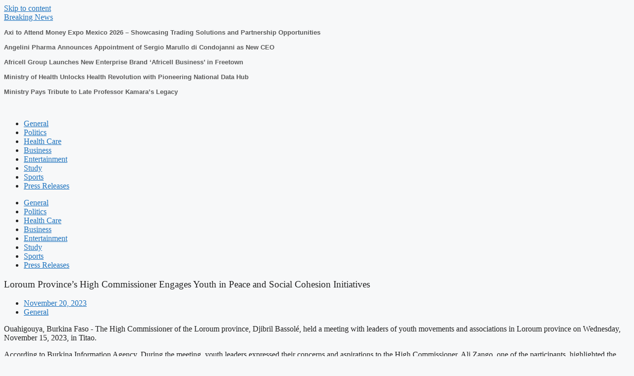

--- FILE ---
content_type: text/html; charset=UTF-8
request_url: https://africanewswire.za.com/loroum-provinces-high-commissioner-engages-youth-in-peace-and-social-cohesion-initiatives/
body_size: 15324
content:
<!DOCTYPE html>
<html lang="en-US">
<head>
	<meta charset="UTF-8">
	<meta name='robots' content='index, follow, max-image-preview:large, max-snippet:-1, max-video-preview:-1' />
	<style>img:is([sizes="auto" i], [sizes^="auto," i]) { contain-intrinsic-size: 3000px 1500px }</style>
	<meta name="viewport" content="width=device-width, initial-scale=1">
	<!-- This site is optimized with the Yoast SEO plugin v26.8 - https://yoast.com/product/yoast-seo-wordpress/ -->
	<title>Loroum Province&#039;s High Commissioner Engages Youth in Peace and Social Cohesion Initiatives - Africa Newswire</title>
	<meta name="description" content="News on South Africa. Read the latest international news headlines on politics, business, worldnational news, science and technology and more." />
	<link rel="canonical" href="https://africanewswire.za.com/loroum-provinces-high-commissioner-engages-youth-in-peace-and-social-cohesion-initiatives/" />
	<meta property="og:locale" content="en_US" />
	<meta property="og:type" content="article" />
	<meta property="og:title" content="Loroum Province&#039;s High Commissioner Engages Youth in Peace and Social Cohesion Initiatives - Africa Newswire" />
	<meta property="og:description" content="News on South Africa. Read the latest international news headlines on politics, business, worldnational news, science and technology and more." />
	<meta property="og:url" content="https://africanewswire.za.com/loroum-provinces-high-commissioner-engages-youth-in-peace-and-social-cohesion-initiatives/" />
	<meta property="og:site_name" content="Africa Newswire" />
	<meta property="article:publisher" content="https://www.facebook.com/africanewswireza/" />
	<meta property="article:published_time" content="2023-11-20T00:00:00+00:00" />
	<meta property="og:image" content="https://africanewswire.za.com/wp-content/uploads/2020/06/cropped-anw-logo2.png" />
	<meta property="og:image:width" content="302" />
	<meta property="og:image:height" content="82" />
	<meta property="og:image:type" content="image/png" />
	<meta name="author" content="WebDesk" />
	<meta name="twitter:card" content="summary_large_image" />
	<meta name="twitter:creator" content="@Africa_NewsWire" />
	<meta name="twitter:site" content="@Africa_NewsWire" />
	<meta name="twitter:label1" content="Written by" />
	<meta name="twitter:data1" content="WebDesk" />
	<meta name="twitter:label2" content="Est. reading time" />
	<meta name="twitter:data2" content="1 minute" />
	<script type="application/ld+json" class="yoast-schema-graph">{"@context":"https://schema.org","@graph":[{"@type":"NewsArticle","@id":"https://africanewswire.za.com/loroum-provinces-high-commissioner-engages-youth-in-peace-and-social-cohesion-initiatives/#article","isPartOf":{"@id":"https://africanewswire.za.com/loroum-provinces-high-commissioner-engages-youth-in-peace-and-social-cohesion-initiatives/"},"author":{"name":"WebDesk","@id":"https://africanewswire.za.com/#/schema/person/f7f1781ae0f5b1d2f59944d4d2a9b539"},"headline":"Loroum Province&#8217;s High Commissioner Engages Youth in Peace and Social Cohesion Initiatives","datePublished":"2023-11-20T00:00:00+00:00","mainEntityOfPage":{"@id":"https://africanewswire.za.com/loroum-provinces-high-commissioner-engages-youth-in-peace-and-social-cohesion-initiatives/"},"wordCount":226,"publisher":{"@id":"https://africanewswire.za.com/#organization"},"articleSection":["General"],"inLanguage":"en-US"},{"@type":["WebPage","SearchResultsPage"],"@id":"https://africanewswire.za.com/loroum-provinces-high-commissioner-engages-youth-in-peace-and-social-cohesion-initiatives/","url":"https://africanewswire.za.com/loroum-provinces-high-commissioner-engages-youth-in-peace-and-social-cohesion-initiatives/","name":"Loroum Province's High Commissioner Engages Youth in Peace and Social Cohesion Initiatives - Africa Newswire","isPartOf":{"@id":"https://africanewswire.za.com/#website"},"datePublished":"2023-11-20T00:00:00+00:00","description":"News on South Africa. Read the latest international news headlines on politics, business, worldnational news, science and technology and more.","breadcrumb":{"@id":"https://africanewswire.za.com/loroum-provinces-high-commissioner-engages-youth-in-peace-and-social-cohesion-initiatives/#breadcrumb"},"inLanguage":"en-US","potentialAction":[{"@type":"ReadAction","target":["https://africanewswire.za.com/loroum-provinces-high-commissioner-engages-youth-in-peace-and-social-cohesion-initiatives/"]}]},{"@type":"BreadcrumbList","@id":"https://africanewswire.za.com/loroum-provinces-high-commissioner-engages-youth-in-peace-and-social-cohesion-initiatives/#breadcrumb","itemListElement":[{"@type":"ListItem","position":1,"name":"Home","item":"https://africanewswire.za.com/"},{"@type":"ListItem","position":2,"name":"Loroum Province&#8217;s High Commissioner Engages Youth in Peace and Social Cohesion Initiatives"}]},{"@type":"WebSite","@id":"https://africanewswire.za.com/#website","url":"https://africanewswire.za.com/","name":"Africa Newswire","description":"The Latest News  Effect.","publisher":{"@id":"https://africanewswire.za.com/#organization"},"potentialAction":[{"@type":"SearchAction","target":{"@type":"EntryPoint","urlTemplate":"https://africanewswire.za.com/?s={search_term_string}"},"query-input":{"@type":"PropertyValueSpecification","valueRequired":true,"valueName":"search_term_string"}}],"inLanguage":"en-US"},{"@type":"Organization","@id":"https://africanewswire.za.com/#organization","name":"Africa News Wire","url":"https://africanewswire.za.com/","logo":{"@type":"ImageObject","inLanguage":"en-US","@id":"https://africanewswire.za.com/#/schema/logo/image/","url":"https://africanewswire.za.com/wp-content/uploads/2020/06/cropped-cropped-anw-logo2.png","contentUrl":"https://africanewswire.za.com/wp-content/uploads/2020/06/cropped-cropped-anw-logo2.png","width":920,"height":250,"caption":"Africa News Wire"},"image":{"@id":"https://africanewswire.za.com/#/schema/logo/image/"},"sameAs":["https://www.facebook.com/africanewswireza/","https://x.com/Africa_NewsWire"]},{"@type":"Person","@id":"https://africanewswire.za.com/#/schema/person/f7f1781ae0f5b1d2f59944d4d2a9b539","name":"WebDesk","image":{"@type":"ImageObject","inLanguage":"en-US","@id":"https://africanewswire.za.com/#/schema/person/image/","url":"https://secure.gravatar.com/avatar/d663762ed4113e2979a6c09bb61c9d834ca123f534468b2e15528cc1086d1b1d?s=96&r=g","contentUrl":"https://secure.gravatar.com/avatar/d663762ed4113e2979a6c09bb61c9d834ca123f534468b2e15528cc1086d1b1d?s=96&r=g","caption":"WebDesk"},"url":"https://africanewswire.za.com/author/webdesk/"}]}</script>
	<!-- / Yoast SEO plugin. -->


<link rel="alternate" type="application/rss+xml" title="Africa Newswire &raquo; Feed" href="https://africanewswire.za.com/feed/" />
<link rel="alternate" type="application/rss+xml" title="Africa Newswire &raquo; Comments Feed" href="https://africanewswire.za.com/comments/feed/" />
<script>
window._wpemojiSettings = {"baseUrl":"https:\/\/s.w.org\/images\/core\/emoji\/16.0.1\/72x72\/","ext":".png","svgUrl":"https:\/\/s.w.org\/images\/core\/emoji\/16.0.1\/svg\/","svgExt":".svg","source":{"concatemoji":"https:\/\/africanewswire.za.com\/wp-includes\/js\/wp-emoji-release.min.js?ver=6.8.3"}};
/*! This file is auto-generated */
!function(s,n){var o,i,e;function c(e){try{var t={supportTests:e,timestamp:(new Date).valueOf()};sessionStorage.setItem(o,JSON.stringify(t))}catch(e){}}function p(e,t,n){e.clearRect(0,0,e.canvas.width,e.canvas.height),e.fillText(t,0,0);var t=new Uint32Array(e.getImageData(0,0,e.canvas.width,e.canvas.height).data),a=(e.clearRect(0,0,e.canvas.width,e.canvas.height),e.fillText(n,0,0),new Uint32Array(e.getImageData(0,0,e.canvas.width,e.canvas.height).data));return t.every(function(e,t){return e===a[t]})}function u(e,t){e.clearRect(0,0,e.canvas.width,e.canvas.height),e.fillText(t,0,0);for(var n=e.getImageData(16,16,1,1),a=0;a<n.data.length;a++)if(0!==n.data[a])return!1;return!0}function f(e,t,n,a){switch(t){case"flag":return n(e,"\ud83c\udff3\ufe0f\u200d\u26a7\ufe0f","\ud83c\udff3\ufe0f\u200b\u26a7\ufe0f")?!1:!n(e,"\ud83c\udde8\ud83c\uddf6","\ud83c\udde8\u200b\ud83c\uddf6")&&!n(e,"\ud83c\udff4\udb40\udc67\udb40\udc62\udb40\udc65\udb40\udc6e\udb40\udc67\udb40\udc7f","\ud83c\udff4\u200b\udb40\udc67\u200b\udb40\udc62\u200b\udb40\udc65\u200b\udb40\udc6e\u200b\udb40\udc67\u200b\udb40\udc7f");case"emoji":return!a(e,"\ud83e\udedf")}return!1}function g(e,t,n,a){var r="undefined"!=typeof WorkerGlobalScope&&self instanceof WorkerGlobalScope?new OffscreenCanvas(300,150):s.createElement("canvas"),o=r.getContext("2d",{willReadFrequently:!0}),i=(o.textBaseline="top",o.font="600 32px Arial",{});return e.forEach(function(e){i[e]=t(o,e,n,a)}),i}function t(e){var t=s.createElement("script");t.src=e,t.defer=!0,s.head.appendChild(t)}"undefined"!=typeof Promise&&(o="wpEmojiSettingsSupports",i=["flag","emoji"],n.supports={everything:!0,everythingExceptFlag:!0},e=new Promise(function(e){s.addEventListener("DOMContentLoaded",e,{once:!0})}),new Promise(function(t){var n=function(){try{var e=JSON.parse(sessionStorage.getItem(o));if("object"==typeof e&&"number"==typeof e.timestamp&&(new Date).valueOf()<e.timestamp+604800&&"object"==typeof e.supportTests)return e.supportTests}catch(e){}return null}();if(!n){if("undefined"!=typeof Worker&&"undefined"!=typeof OffscreenCanvas&&"undefined"!=typeof URL&&URL.createObjectURL&&"undefined"!=typeof Blob)try{var e="postMessage("+g.toString()+"("+[JSON.stringify(i),f.toString(),p.toString(),u.toString()].join(",")+"));",a=new Blob([e],{type:"text/javascript"}),r=new Worker(URL.createObjectURL(a),{name:"wpTestEmojiSupports"});return void(r.onmessage=function(e){c(n=e.data),r.terminate(),t(n)})}catch(e){}c(n=g(i,f,p,u))}t(n)}).then(function(e){for(var t in e)n.supports[t]=e[t],n.supports.everything=n.supports.everything&&n.supports[t],"flag"!==t&&(n.supports.everythingExceptFlag=n.supports.everythingExceptFlag&&n.supports[t]);n.supports.everythingExceptFlag=n.supports.everythingExceptFlag&&!n.supports.flag,n.DOMReady=!1,n.readyCallback=function(){n.DOMReady=!0}}).then(function(){return e}).then(function(){var e;n.supports.everything||(n.readyCallback(),(e=n.source||{}).concatemoji?t(e.concatemoji):e.wpemoji&&e.twemoji&&(t(e.twemoji),t(e.wpemoji)))}))}((window,document),window._wpemojiSettings);
</script>

<style id='wp-emoji-styles-inline-css'>

	img.wp-smiley, img.emoji {
		display: inline !important;
		border: none !important;
		box-shadow: none !important;
		height: 1em !important;
		width: 1em !important;
		margin: 0 0.07em !important;
		vertical-align: -0.1em !important;
		background: none !important;
		padding: 0 !important;
	}
</style>
<link rel='stylesheet' id='wp-block-library-css' href='https://africanewswire.za.com/wp-includes/css/dist/block-library/style.min.css?ver=6.8.3' media='all' />
<style id='classic-theme-styles-inline-css'>
/*! This file is auto-generated */
.wp-block-button__link{color:#fff;background-color:#32373c;border-radius:9999px;box-shadow:none;text-decoration:none;padding:calc(.667em + 2px) calc(1.333em + 2px);font-size:1.125em}.wp-block-file__button{background:#32373c;color:#fff;text-decoration:none}
</style>
<style id='global-styles-inline-css'>
:root{--wp--preset--aspect-ratio--square: 1;--wp--preset--aspect-ratio--4-3: 4/3;--wp--preset--aspect-ratio--3-4: 3/4;--wp--preset--aspect-ratio--3-2: 3/2;--wp--preset--aspect-ratio--2-3: 2/3;--wp--preset--aspect-ratio--16-9: 16/9;--wp--preset--aspect-ratio--9-16: 9/16;--wp--preset--color--black: #000000;--wp--preset--color--cyan-bluish-gray: #abb8c3;--wp--preset--color--white: #ffffff;--wp--preset--color--pale-pink: #f78da7;--wp--preset--color--vivid-red: #cf2e2e;--wp--preset--color--luminous-vivid-orange: #ff6900;--wp--preset--color--luminous-vivid-amber: #fcb900;--wp--preset--color--light-green-cyan: #7bdcb5;--wp--preset--color--vivid-green-cyan: #00d084;--wp--preset--color--pale-cyan-blue: #8ed1fc;--wp--preset--color--vivid-cyan-blue: #0693e3;--wp--preset--color--vivid-purple: #9b51e0;--wp--preset--color--contrast: var(--contrast);--wp--preset--color--contrast-2: var(--contrast-2);--wp--preset--color--contrast-3: var(--contrast-3);--wp--preset--color--base: var(--base);--wp--preset--color--base-2: var(--base-2);--wp--preset--color--base-3: var(--base-3);--wp--preset--color--accent: var(--accent);--wp--preset--gradient--vivid-cyan-blue-to-vivid-purple: linear-gradient(135deg,rgba(6,147,227,1) 0%,rgb(155,81,224) 100%);--wp--preset--gradient--light-green-cyan-to-vivid-green-cyan: linear-gradient(135deg,rgb(122,220,180) 0%,rgb(0,208,130) 100%);--wp--preset--gradient--luminous-vivid-amber-to-luminous-vivid-orange: linear-gradient(135deg,rgba(252,185,0,1) 0%,rgba(255,105,0,1) 100%);--wp--preset--gradient--luminous-vivid-orange-to-vivid-red: linear-gradient(135deg,rgba(255,105,0,1) 0%,rgb(207,46,46) 100%);--wp--preset--gradient--very-light-gray-to-cyan-bluish-gray: linear-gradient(135deg,rgb(238,238,238) 0%,rgb(169,184,195) 100%);--wp--preset--gradient--cool-to-warm-spectrum: linear-gradient(135deg,rgb(74,234,220) 0%,rgb(151,120,209) 20%,rgb(207,42,186) 40%,rgb(238,44,130) 60%,rgb(251,105,98) 80%,rgb(254,248,76) 100%);--wp--preset--gradient--blush-light-purple: linear-gradient(135deg,rgb(255,206,236) 0%,rgb(152,150,240) 100%);--wp--preset--gradient--blush-bordeaux: linear-gradient(135deg,rgb(254,205,165) 0%,rgb(254,45,45) 50%,rgb(107,0,62) 100%);--wp--preset--gradient--luminous-dusk: linear-gradient(135deg,rgb(255,203,112) 0%,rgb(199,81,192) 50%,rgb(65,88,208) 100%);--wp--preset--gradient--pale-ocean: linear-gradient(135deg,rgb(255,245,203) 0%,rgb(182,227,212) 50%,rgb(51,167,181) 100%);--wp--preset--gradient--electric-grass: linear-gradient(135deg,rgb(202,248,128) 0%,rgb(113,206,126) 100%);--wp--preset--gradient--midnight: linear-gradient(135deg,rgb(2,3,129) 0%,rgb(40,116,252) 100%);--wp--preset--font-size--small: 13px;--wp--preset--font-size--medium: 20px;--wp--preset--font-size--large: 36px;--wp--preset--font-size--x-large: 42px;--wp--preset--spacing--20: 0.44rem;--wp--preset--spacing--30: 0.67rem;--wp--preset--spacing--40: 1rem;--wp--preset--spacing--50: 1.5rem;--wp--preset--spacing--60: 2.25rem;--wp--preset--spacing--70: 3.38rem;--wp--preset--spacing--80: 5.06rem;--wp--preset--shadow--natural: 6px 6px 9px rgba(0, 0, 0, 0.2);--wp--preset--shadow--deep: 12px 12px 50px rgba(0, 0, 0, 0.4);--wp--preset--shadow--sharp: 6px 6px 0px rgba(0, 0, 0, 0.2);--wp--preset--shadow--outlined: 6px 6px 0px -3px rgba(255, 255, 255, 1), 6px 6px rgba(0, 0, 0, 1);--wp--preset--shadow--crisp: 6px 6px 0px rgba(0, 0, 0, 1);}:where(.is-layout-flex){gap: 0.5em;}:where(.is-layout-grid){gap: 0.5em;}body .is-layout-flex{display: flex;}.is-layout-flex{flex-wrap: wrap;align-items: center;}.is-layout-flex > :is(*, div){margin: 0;}body .is-layout-grid{display: grid;}.is-layout-grid > :is(*, div){margin: 0;}:where(.wp-block-columns.is-layout-flex){gap: 2em;}:where(.wp-block-columns.is-layout-grid){gap: 2em;}:where(.wp-block-post-template.is-layout-flex){gap: 1.25em;}:where(.wp-block-post-template.is-layout-grid){gap: 1.25em;}.has-black-color{color: var(--wp--preset--color--black) !important;}.has-cyan-bluish-gray-color{color: var(--wp--preset--color--cyan-bluish-gray) !important;}.has-white-color{color: var(--wp--preset--color--white) !important;}.has-pale-pink-color{color: var(--wp--preset--color--pale-pink) !important;}.has-vivid-red-color{color: var(--wp--preset--color--vivid-red) !important;}.has-luminous-vivid-orange-color{color: var(--wp--preset--color--luminous-vivid-orange) !important;}.has-luminous-vivid-amber-color{color: var(--wp--preset--color--luminous-vivid-amber) !important;}.has-light-green-cyan-color{color: var(--wp--preset--color--light-green-cyan) !important;}.has-vivid-green-cyan-color{color: var(--wp--preset--color--vivid-green-cyan) !important;}.has-pale-cyan-blue-color{color: var(--wp--preset--color--pale-cyan-blue) !important;}.has-vivid-cyan-blue-color{color: var(--wp--preset--color--vivid-cyan-blue) !important;}.has-vivid-purple-color{color: var(--wp--preset--color--vivid-purple) !important;}.has-black-background-color{background-color: var(--wp--preset--color--black) !important;}.has-cyan-bluish-gray-background-color{background-color: var(--wp--preset--color--cyan-bluish-gray) !important;}.has-white-background-color{background-color: var(--wp--preset--color--white) !important;}.has-pale-pink-background-color{background-color: var(--wp--preset--color--pale-pink) !important;}.has-vivid-red-background-color{background-color: var(--wp--preset--color--vivid-red) !important;}.has-luminous-vivid-orange-background-color{background-color: var(--wp--preset--color--luminous-vivid-orange) !important;}.has-luminous-vivid-amber-background-color{background-color: var(--wp--preset--color--luminous-vivid-amber) !important;}.has-light-green-cyan-background-color{background-color: var(--wp--preset--color--light-green-cyan) !important;}.has-vivid-green-cyan-background-color{background-color: var(--wp--preset--color--vivid-green-cyan) !important;}.has-pale-cyan-blue-background-color{background-color: var(--wp--preset--color--pale-cyan-blue) !important;}.has-vivid-cyan-blue-background-color{background-color: var(--wp--preset--color--vivid-cyan-blue) !important;}.has-vivid-purple-background-color{background-color: var(--wp--preset--color--vivid-purple) !important;}.has-black-border-color{border-color: var(--wp--preset--color--black) !important;}.has-cyan-bluish-gray-border-color{border-color: var(--wp--preset--color--cyan-bluish-gray) !important;}.has-white-border-color{border-color: var(--wp--preset--color--white) !important;}.has-pale-pink-border-color{border-color: var(--wp--preset--color--pale-pink) !important;}.has-vivid-red-border-color{border-color: var(--wp--preset--color--vivid-red) !important;}.has-luminous-vivid-orange-border-color{border-color: var(--wp--preset--color--luminous-vivid-orange) !important;}.has-luminous-vivid-amber-border-color{border-color: var(--wp--preset--color--luminous-vivid-amber) !important;}.has-light-green-cyan-border-color{border-color: var(--wp--preset--color--light-green-cyan) !important;}.has-vivid-green-cyan-border-color{border-color: var(--wp--preset--color--vivid-green-cyan) !important;}.has-pale-cyan-blue-border-color{border-color: var(--wp--preset--color--pale-cyan-blue) !important;}.has-vivid-cyan-blue-border-color{border-color: var(--wp--preset--color--vivid-cyan-blue) !important;}.has-vivid-purple-border-color{border-color: var(--wp--preset--color--vivid-purple) !important;}.has-vivid-cyan-blue-to-vivid-purple-gradient-background{background: var(--wp--preset--gradient--vivid-cyan-blue-to-vivid-purple) !important;}.has-light-green-cyan-to-vivid-green-cyan-gradient-background{background: var(--wp--preset--gradient--light-green-cyan-to-vivid-green-cyan) !important;}.has-luminous-vivid-amber-to-luminous-vivid-orange-gradient-background{background: var(--wp--preset--gradient--luminous-vivid-amber-to-luminous-vivid-orange) !important;}.has-luminous-vivid-orange-to-vivid-red-gradient-background{background: var(--wp--preset--gradient--luminous-vivid-orange-to-vivid-red) !important;}.has-very-light-gray-to-cyan-bluish-gray-gradient-background{background: var(--wp--preset--gradient--very-light-gray-to-cyan-bluish-gray) !important;}.has-cool-to-warm-spectrum-gradient-background{background: var(--wp--preset--gradient--cool-to-warm-spectrum) !important;}.has-blush-light-purple-gradient-background{background: var(--wp--preset--gradient--blush-light-purple) !important;}.has-blush-bordeaux-gradient-background{background: var(--wp--preset--gradient--blush-bordeaux) !important;}.has-luminous-dusk-gradient-background{background: var(--wp--preset--gradient--luminous-dusk) !important;}.has-pale-ocean-gradient-background{background: var(--wp--preset--gradient--pale-ocean) !important;}.has-electric-grass-gradient-background{background: var(--wp--preset--gradient--electric-grass) !important;}.has-midnight-gradient-background{background: var(--wp--preset--gradient--midnight) !important;}.has-small-font-size{font-size: var(--wp--preset--font-size--small) !important;}.has-medium-font-size{font-size: var(--wp--preset--font-size--medium) !important;}.has-large-font-size{font-size: var(--wp--preset--font-size--large) !important;}.has-x-large-font-size{font-size: var(--wp--preset--font-size--x-large) !important;}
:where(.wp-block-post-template.is-layout-flex){gap: 1.25em;}:where(.wp-block-post-template.is-layout-grid){gap: 1.25em;}
:where(.wp-block-columns.is-layout-flex){gap: 2em;}:where(.wp-block-columns.is-layout-grid){gap: 2em;}
:root :where(.wp-block-pullquote){font-size: 1.5em;line-height: 1.6;}
</style>
<link rel='stylesheet' id='dashicons-css' href='https://africanewswire.za.com/wp-includes/css/dashicons.min.css?ver=6.8.3' media='all' />
<link rel='stylesheet' id='admin-bar-css' href='https://africanewswire.za.com/wp-includes/css/admin-bar.min.css?ver=6.8.3' media='all' />
<style id='admin-bar-inline-css'>

    /* Hide CanvasJS credits for P404 charts specifically */
    #p404RedirectChart .canvasjs-chart-credit {
        display: none !important;
    }
    
    #p404RedirectChart canvas {
        border-radius: 6px;
    }

    .p404-redirect-adminbar-weekly-title {
        font-weight: bold;
        font-size: 14px;
        color: #fff;
        margin-bottom: 6px;
    }

    #wpadminbar #wp-admin-bar-p404_free_top_button .ab-icon:before {
        content: "\f103";
        color: #dc3545;
        top: 3px;
    }
    
    #wp-admin-bar-p404_free_top_button .ab-item {
        min-width: 80px !important;
        padding: 0px !important;
    }
    
    /* Ensure proper positioning and z-index for P404 dropdown */
    .p404-redirect-adminbar-dropdown-wrap { 
        min-width: 0; 
        padding: 0;
        position: static !important;
    }
    
    #wpadminbar #wp-admin-bar-p404_free_top_button_dropdown {
        position: static !important;
    }
    
    #wpadminbar #wp-admin-bar-p404_free_top_button_dropdown .ab-item {
        padding: 0 !important;
        margin: 0 !important;
    }
    
    .p404-redirect-dropdown-container {
        min-width: 340px;
        padding: 18px 18px 12px 18px;
        background: #23282d !important;
        color: #fff;
        border-radius: 12px;
        box-shadow: 0 8px 32px rgba(0,0,0,0.25);
        margin-top: 10px;
        position: relative !important;
        z-index: 999999 !important;
        display: block !important;
        border: 1px solid #444;
    }
    
    /* Ensure P404 dropdown appears on hover */
    #wpadminbar #wp-admin-bar-p404_free_top_button .p404-redirect-dropdown-container { 
        display: none !important;
    }
    
    #wpadminbar #wp-admin-bar-p404_free_top_button:hover .p404-redirect-dropdown-container { 
        display: block !important;
    }
    
    #wpadminbar #wp-admin-bar-p404_free_top_button:hover #wp-admin-bar-p404_free_top_button_dropdown .p404-redirect-dropdown-container {
        display: block !important;
    }
    
    .p404-redirect-card {
        background: #2c3338;
        border-radius: 8px;
        padding: 18px 18px 12px 18px;
        box-shadow: 0 2px 8px rgba(0,0,0,0.07);
        display: flex;
        flex-direction: column;
        align-items: flex-start;
        border: 1px solid #444;
    }
    
    .p404-redirect-btn {
        display: inline-block;
        background: #dc3545;
        color: #fff !important;
        font-weight: bold;
        padding: 5px 22px;
        border-radius: 8px;
        text-decoration: none;
        font-size: 17px;
        transition: background 0.2s, box-shadow 0.2s;
        margin-top: 8px;
        box-shadow: 0 2px 8px rgba(220,53,69,0.15);
        text-align: center;
        line-height: 1.6;
    }
    
    .p404-redirect-btn:hover {
        background: #c82333;
        color: #fff !important;
        box-shadow: 0 4px 16px rgba(220,53,69,0.25);
    }
    
    /* Prevent conflicts with other admin bar dropdowns */
    #wpadminbar .ab-top-menu > li:hover > .ab-item,
    #wpadminbar .ab-top-menu > li.hover > .ab-item {
        z-index: auto;
    }
    
    #wpadminbar #wp-admin-bar-p404_free_top_button:hover > .ab-item {
        z-index: 999998 !important;
    }
    
</style>
<link rel='stylesheet' id='contact-form-7-css' href='https://africanewswire.za.com/wp-content/plugins/contact-form-7/includes/css/styles.css?ver=6.1.4' media='all' />
<link rel='stylesheet' id='generate-style-css' href='https://africanewswire.za.com/wp-content/themes/generatepress/assets/css/main.min.css?ver=3.6.1' media='all' />
<style id='generate-style-inline-css'>
body{background-color:var(--base-2);color:var(--contrast);}a{color:var(--accent);}a{text-decoration:underline;}.entry-title a, .site-branding a, a.button, .wp-block-button__link, .main-navigation a{text-decoration:none;}a:hover, a:focus, a:active{color:var(--contrast);}.wp-block-group__inner-container{max-width:1200px;margin-left:auto;margin-right:auto;}:root{--contrast:#222222;--contrast-2:#575760;--contrast-3:#b2b2be;--base:#f0f0f0;--base-2:#f7f8f9;--base-3:#ffffff;--accent:#1e73be;}:root .has-contrast-color{color:var(--contrast);}:root .has-contrast-background-color{background-color:var(--contrast);}:root .has-contrast-2-color{color:var(--contrast-2);}:root .has-contrast-2-background-color{background-color:var(--contrast-2);}:root .has-contrast-3-color{color:var(--contrast-3);}:root .has-contrast-3-background-color{background-color:var(--contrast-3);}:root .has-base-color{color:var(--base);}:root .has-base-background-color{background-color:var(--base);}:root .has-base-2-color{color:var(--base-2);}:root .has-base-2-background-color{background-color:var(--base-2);}:root .has-base-3-color{color:var(--base-3);}:root .has-base-3-background-color{background-color:var(--base-3);}:root .has-accent-color{color:var(--accent);}:root .has-accent-background-color{background-color:var(--accent);}.top-bar{background-color:#636363;color:#ffffff;}.top-bar a{color:#ffffff;}.top-bar a:hover{color:#303030;}.site-header{background-color:var(--base-3);}.main-title a,.main-title a:hover{color:var(--contrast);}.site-description{color:var(--contrast-2);}.mobile-menu-control-wrapper .menu-toggle,.mobile-menu-control-wrapper .menu-toggle:hover,.mobile-menu-control-wrapper .menu-toggle:focus,.has-inline-mobile-toggle #site-navigation.toggled{background-color:rgba(0, 0, 0, 0.02);}.main-navigation,.main-navigation ul ul{background-color:var(--base-3);}.main-navigation .main-nav ul li a, .main-navigation .menu-toggle, .main-navigation .menu-bar-items{color:var(--contrast);}.main-navigation .main-nav ul li:not([class*="current-menu-"]):hover > a, .main-navigation .main-nav ul li:not([class*="current-menu-"]):focus > a, .main-navigation .main-nav ul li.sfHover:not([class*="current-menu-"]) > a, .main-navigation .menu-bar-item:hover > a, .main-navigation .menu-bar-item.sfHover > a{color:var(--accent);}button.menu-toggle:hover,button.menu-toggle:focus{color:var(--contrast);}.main-navigation .main-nav ul li[class*="current-menu-"] > a{color:var(--accent);}.navigation-search input[type="search"],.navigation-search input[type="search"]:active, .navigation-search input[type="search"]:focus, .main-navigation .main-nav ul li.search-item.active > a, .main-navigation .menu-bar-items .search-item.active > a{color:var(--accent);}.main-navigation ul ul{background-color:var(--base);}.separate-containers .inside-article, .separate-containers .comments-area, .separate-containers .page-header, .one-container .container, .separate-containers .paging-navigation, .inside-page-header{background-color:var(--base-3);}.entry-title a{color:var(--contrast);}.entry-title a:hover{color:var(--contrast-2);}.entry-meta{color:var(--contrast-2);}.sidebar .widget{background-color:var(--base-3);}.footer-widgets{background-color:var(--base-3);}.site-info{background-color:var(--base-3);}input[type="text"],input[type="email"],input[type="url"],input[type="password"],input[type="search"],input[type="tel"],input[type="number"],textarea,select{color:var(--contrast);background-color:var(--base-2);border-color:var(--base);}input[type="text"]:focus,input[type="email"]:focus,input[type="url"]:focus,input[type="password"]:focus,input[type="search"]:focus,input[type="tel"]:focus,input[type="number"]:focus,textarea:focus,select:focus{color:var(--contrast);background-color:var(--base-2);border-color:var(--contrast-3);}button,html input[type="button"],input[type="reset"],input[type="submit"],a.button,a.wp-block-button__link:not(.has-background){color:#ffffff;background-color:#55555e;}button:hover,html input[type="button"]:hover,input[type="reset"]:hover,input[type="submit"]:hover,a.button:hover,button:focus,html input[type="button"]:focus,input[type="reset"]:focus,input[type="submit"]:focus,a.button:focus,a.wp-block-button__link:not(.has-background):active,a.wp-block-button__link:not(.has-background):focus,a.wp-block-button__link:not(.has-background):hover{color:#ffffff;background-color:#3f4047;}a.generate-back-to-top{background-color:rgba( 0,0,0,0.4 );color:#ffffff;}a.generate-back-to-top:hover,a.generate-back-to-top:focus{background-color:rgba( 0,0,0,0.6 );color:#ffffff;}:root{--gp-search-modal-bg-color:var(--base-3);--gp-search-modal-text-color:var(--contrast);--gp-search-modal-overlay-bg-color:rgba(0,0,0,0.2);}@media (max-width:768px){.main-navigation .menu-bar-item:hover > a, .main-navigation .menu-bar-item.sfHover > a{background:none;color:var(--contrast);}}.nav-below-header .main-navigation .inside-navigation.grid-container, .nav-above-header .main-navigation .inside-navigation.grid-container{padding:0px 20px 0px 20px;}.site-main .wp-block-group__inner-container{padding:40px;}.separate-containers .paging-navigation{padding-top:20px;padding-bottom:20px;}.entry-content .alignwide, body:not(.no-sidebar) .entry-content .alignfull{margin-left:-40px;width:calc(100% + 80px);max-width:calc(100% + 80px);}.rtl .menu-item-has-children .dropdown-menu-toggle{padding-left:20px;}.rtl .main-navigation .main-nav ul li.menu-item-has-children > a{padding-right:20px;}@media (max-width:768px){.separate-containers .inside-article, .separate-containers .comments-area, .separate-containers .page-header, .separate-containers .paging-navigation, .one-container .site-content, .inside-page-header{padding:30px;}.site-main .wp-block-group__inner-container{padding:30px;}.inside-top-bar{padding-right:30px;padding-left:30px;}.inside-header{padding-right:30px;padding-left:30px;}.widget-area .widget{padding-top:30px;padding-right:30px;padding-bottom:30px;padding-left:30px;}.footer-widgets-container{padding-top:30px;padding-right:30px;padding-bottom:30px;padding-left:30px;}.inside-site-info{padding-right:30px;padding-left:30px;}.entry-content .alignwide, body:not(.no-sidebar) .entry-content .alignfull{margin-left:-30px;width:calc(100% + 60px);max-width:calc(100% + 60px);}.one-container .site-main .paging-navigation{margin-bottom:20px;}}/* End cached CSS */.is-right-sidebar{width:30%;}.is-left-sidebar{width:30%;}.site-content .content-area{width:70%;}@media (max-width:768px){.main-navigation .menu-toggle,.sidebar-nav-mobile:not(#sticky-placeholder){display:block;}.main-navigation ul,.gen-sidebar-nav,.main-navigation:not(.slideout-navigation):not(.toggled) .main-nav > ul,.has-inline-mobile-toggle #site-navigation .inside-navigation > *:not(.navigation-search):not(.main-nav){display:none;}.nav-align-right .inside-navigation,.nav-align-center .inside-navigation{justify-content:space-between;}.has-inline-mobile-toggle .mobile-menu-control-wrapper{display:flex;flex-wrap:wrap;}.has-inline-mobile-toggle .inside-header{flex-direction:row;text-align:left;flex-wrap:wrap;}.has-inline-mobile-toggle .header-widget,.has-inline-mobile-toggle #site-navigation{flex-basis:100%;}.nav-float-left .has-inline-mobile-toggle #site-navigation{order:10;}}
.elementor-template-full-width .site-content{display:block;}
</style>
<link rel='stylesheet' id='elementor-frontend-css' href='https://africanewswire.za.com/wp-content/plugins/elementor/assets/css/frontend.min.css?ver=3.33.6' media='all' />
<link rel='stylesheet' id='swiper-css' href='https://africanewswire.za.com/wp-content/plugins/elementor/assets/lib/swiper/v8/css/swiper.min.css?ver=8.4.5' media='all' />
<link rel='stylesheet' id='e-swiper-css' href='https://africanewswire.za.com/wp-content/plugins/elementor/assets/css/conditionals/e-swiper.min.css?ver=3.33.6' media='all' />
<link rel='stylesheet' id='widget-loop-common-css' href='https://africanewswire.za.com/wp-content/plugins/elementor-pro/assets/css/widget-loop-common.min.css?ver=3.26.3' media='all' />
<link rel='stylesheet' id='widget-loop-carousel-css' href='https://africanewswire.za.com/wp-content/plugins/elementor-pro/assets/css/widget-loop-carousel.min.css?ver=3.26.3' media='all' />
<link rel='stylesheet' id='widget-image-css' href='https://africanewswire.za.com/wp-content/plugins/elementor/assets/css/widget-image.min.css?ver=3.33.6' media='all' />
<link rel='stylesheet' id='widget-nav-menu-css' href='https://africanewswire.za.com/wp-content/plugins/elementor-pro/assets/css/widget-nav-menu.min.css?ver=3.26.3' media='all' />
<link rel='stylesheet' id='widget-heading-css' href='https://africanewswire.za.com/wp-content/plugins/elementor/assets/css/widget-heading.min.css?ver=3.33.6' media='all' />
<link rel='stylesheet' id='widget-post-info-css' href='https://africanewswire.za.com/wp-content/plugins/elementor-pro/assets/css/widget-post-info.min.css?ver=3.26.3' media='all' />
<link rel='stylesheet' id='widget-icon-list-css' href='https://africanewswire.za.com/wp-content/plugins/elementor/assets/css/widget-icon-list.min.css?ver=3.33.6' media='all' />
<link rel='stylesheet' id='elementor-icons-shared-0-css' href='https://africanewswire.za.com/wp-content/plugins/elementor/assets/lib/font-awesome/css/fontawesome.min.css?ver=5.15.3' media='all' />
<link rel='stylesheet' id='elementor-icons-fa-regular-css' href='https://africanewswire.za.com/wp-content/plugins/elementor/assets/lib/font-awesome/css/regular.min.css?ver=5.15.3' media='all' />
<link rel='stylesheet' id='elementor-icons-fa-solid-css' href='https://africanewswire.za.com/wp-content/plugins/elementor/assets/lib/font-awesome/css/solid.min.css?ver=5.15.3' media='all' />
<link rel='stylesheet' id='elementor-icons-css' href='https://africanewswire.za.com/wp-content/plugins/elementor/assets/lib/eicons/css/elementor-icons.min.css?ver=5.44.0' media='all' />
<link rel='stylesheet' id='elementor-post-286631-css' href='https://africanewswire.za.com/wp-content/uploads/elementor/css/post-286631.css?ver=1769084924' media='all' />
<link rel='stylesheet' id='elementor-post-544515-css' href='https://africanewswire.za.com/wp-content/uploads/elementor/css/post-544515.css?ver=1769084924' media='all' />
<link rel='stylesheet' id='elementor-post-546071-css' href='https://africanewswire.za.com/wp-content/uploads/elementor/css/post-546071.css?ver=1769084924' media='all' />
<link rel='stylesheet' id='elementor-post-545837-css' href='https://africanewswire.za.com/wp-content/uploads/elementor/css/post-545837.css?ver=1769084924' media='all' />
<link rel='stylesheet' id='elementor-gf-local-roboto-css' href='https://africanewswire.za.com/wp-content/uploads/elementor/google-fonts/css/roboto.css?ver=1754983990' media='all' />
<link rel='stylesheet' id='elementor-gf-local-robotoslab-css' href='https://africanewswire.za.com/wp-content/uploads/elementor/google-fonts/css/robotoslab.css?ver=1754984083' media='all' />
<link rel='stylesheet' id='elementor-gf-local-poppins-css' href='https://africanewswire.za.com/wp-content/uploads/elementor/google-fonts/css/poppins.css?ver=1754984087' media='all' />
<script src="https://africanewswire.za.com/wp-includes/js/jquery/jquery.min.js?ver=3.7.1" id="jquery-core-js"></script>
<script src="https://africanewswire.za.com/wp-includes/js/jquery/jquery-migrate.min.js?ver=3.4.1" id="jquery-migrate-js"></script>
<link rel="https://api.w.org/" href="https://africanewswire.za.com/wp-json/" /><link rel="alternate" title="JSON" type="application/json" href="https://africanewswire.za.com/wp-json/wp/v2/posts/311649" /><link rel="EditURI" type="application/rsd+xml" title="RSD" href="https://africanewswire.za.com/xmlrpc.php?rsd" />
<meta name="generator" content="WordPress 6.8.3" />
<link rel='shortlink' href='https://africanewswire.za.com/?p=311649' />
<link rel="alternate" title="oEmbed (JSON)" type="application/json+oembed" href="https://africanewswire.za.com/wp-json/oembed/1.0/embed?url=http%3A%2F%2F58.65.192.121%2FAfricanewswire.za.com-General.xml" />
<link rel="alternate" title="oEmbed (XML)" type="text/xml+oembed" href="https://africanewswire.za.com/wp-json/oembed/1.0/embed?url=http%3A%2F%2F58.65.192.121%2FAfricanewswire.za.com-General.xml&#038;format=xml" />
<meta name="generator" content="Elementor 3.33.6; features: additional_custom_breakpoints; settings: css_print_method-external, google_font-enabled, font_display-swap">
			<style>
				.e-con.e-parent:nth-of-type(n+4):not(.e-lazyloaded):not(.e-no-lazyload),
				.e-con.e-parent:nth-of-type(n+4):not(.e-lazyloaded):not(.e-no-lazyload) * {
					background-image: none !important;
				}
				@media screen and (max-height: 1024px) {
					.e-con.e-parent:nth-of-type(n+3):not(.e-lazyloaded):not(.e-no-lazyload),
					.e-con.e-parent:nth-of-type(n+3):not(.e-lazyloaded):not(.e-no-lazyload) * {
						background-image: none !important;
					}
				}
				@media screen and (max-height: 640px) {
					.e-con.e-parent:nth-of-type(n+2):not(.e-lazyloaded):not(.e-no-lazyload),
					.e-con.e-parent:nth-of-type(n+2):not(.e-lazyloaded):not(.e-no-lazyload) * {
						background-image: none !important;
					}
				}
			</style>
			<link rel="icon" href="https://africanewswire.za.com/wp-content/uploads/2025/07/cropped-THAILAND-27-32x32.png" sizes="32x32" />
<link rel="icon" href="https://africanewswire.za.com/wp-content/uploads/2025/07/cropped-THAILAND-27-192x192.png" sizes="192x192" />
<link rel="apple-touch-icon" href="https://africanewswire.za.com/wp-content/uploads/2025/07/cropped-THAILAND-27-180x180.png" />
<meta name="msapplication-TileImage" content="https://africanewswire.za.com/wp-content/uploads/2025/07/cropped-THAILAND-27-270x270.png" />
</head>

<body class="wp-singular post-template-default single single-post postid-311649 single-format-standard wp-custom-logo wp-embed-responsive wp-theme-generatepress right-sidebar nav-float-right separate-containers header-aligned-left dropdown-hover elementor-default elementor-template-full-width elementor-kit-286631 elementor-page-545837 full-width-content" itemtype="https://schema.org/Blog" itemscope>
	<a class="screen-reader-text skip-link" href="#content" title="Skip to content">Skip to content</a>		<div data-elementor-type="header" data-elementor-id="544515" class="elementor elementor-544515 elementor-location-header" data-elementor-post-type="elementor_library">
					<section class="elementor-section elementor-top-section elementor-element elementor-element-35b3064 elementor-section-full_width elementor-section-height-default elementor-section-height-default" data-id="35b3064" data-element_type="section" data-settings="{&quot;background_background&quot;:&quot;classic&quot;}">
						<div class="elementor-container elementor-column-gap-default">
					<div class="elementor-column elementor-col-50 elementor-top-column elementor-element elementor-element-e7b63dd" data-id="e7b63dd" data-element_type="column">
			<div class="elementor-widget-wrap elementor-element-populated">
						<div class="elementor-element elementor-element-74828f9 elementor-widget elementor-widget-button" data-id="74828f9" data-element_type="widget" data-widget_type="button.default">
				<div class="elementor-widget-container">
									<div class="elementor-button-wrapper">
					<a class="elementor-button elementor-button-link elementor-size-sm" href="#">
						<span class="elementor-button-content-wrapper">
									<span class="elementor-button-text">Breaking News</span>
					</span>
					</a>
				</div>
								</div>
				</div>
					</div>
		</div>
				<div class="elementor-column elementor-col-50 elementor-top-column elementor-element elementor-element-156be2c autor" data-id="156be2c" data-element_type="column">
			<div class="elementor-widget-wrap elementor-element-populated">
						<div class="elementor-element elementor-element-95bcbdd elementor-widget elementor-widget-loop-carousel" data-id="95bcbdd" data-element_type="widget" data-settings="{&quot;template_id&quot;:&quot;552599&quot;,&quot;slides_to_show&quot;:&quot;1&quot;,&quot;_skin&quot;:&quot;post&quot;,&quot;slides_to_show_tablet&quot;:&quot;2&quot;,&quot;slides_to_show_mobile&quot;:&quot;1&quot;,&quot;slides_to_scroll&quot;:&quot;1&quot;,&quot;edit_handle_selector&quot;:&quot;.elementor-widget-container&quot;,&quot;autoplay&quot;:&quot;yes&quot;,&quot;autoplay_speed&quot;:5000,&quot;pause_on_hover&quot;:&quot;yes&quot;,&quot;pause_on_interaction&quot;:&quot;yes&quot;,&quot;infinite&quot;:&quot;yes&quot;,&quot;speed&quot;:500,&quot;offset_sides&quot;:&quot;none&quot;,&quot;image_spacing_custom&quot;:{&quot;unit&quot;:&quot;px&quot;,&quot;size&quot;:10,&quot;sizes&quot;:[]},&quot;image_spacing_custom_tablet&quot;:{&quot;unit&quot;:&quot;px&quot;,&quot;size&quot;:&quot;&quot;,&quot;sizes&quot;:[]},&quot;image_spacing_custom_mobile&quot;:{&quot;unit&quot;:&quot;px&quot;,&quot;size&quot;:&quot;&quot;,&quot;sizes&quot;:[]}}" data-widget_type="loop-carousel.post">
				<div class="elementor-widget-container">
							<div class="swiper elementor-loop-container elementor-grid" dir="ltr">
				<div class="swiper-wrapper" aria-live="off">
		<style id="loop-552599">.elementor-widget-theme-post-title .elementor-heading-title{font-family:var( --e-global-typography-primary-font-family ), Sans-serif;font-weight:var( --e-global-typography-primary-font-weight );color:var( --e-global-color-primary );}.elementor-552599 .elementor-element.elementor-element-b7e99ae .elementor-heading-title{font-family:"Poppins", Sans-serif;font-size:13px;font-weight:600;line-height:17px;color:#5A5A5A;}</style>		<div data-elementor-type="loop-item" data-elementor-id="552599" class="elementor elementor-552599 swiper-slide e-loop-item e-loop-item-611130 post-611130 post type-post status-publish format-standard hentry category-globe-newswire tag-africa tag-mena tag-pakistan tag-south-africa" data-elementor-post-type="elementor_library" role="group" aria-roledescription="slide" data-custom-edit-handle="1">
					<section class="elementor-section elementor-top-section elementor-element elementor-element-31be0be elementor-section-boxed elementor-section-height-default elementor-section-height-default" data-id="31be0be" data-element_type="section">
						<div class="elementor-container elementor-column-gap-default">
					<div class="elementor-column elementor-col-100 elementor-top-column elementor-element elementor-element-f33532d" data-id="f33532d" data-element_type="column">
			<div class="elementor-widget-wrap elementor-element-populated">
						<div class="elementor-element elementor-element-b7e99ae elementor-widget elementor-widget-theme-post-title elementor-page-title elementor-widget-heading" data-id="b7e99ae" data-element_type="widget" data-widget_type="theme-post-title.default">
				<div class="elementor-widget-container">
					<h1 class="elementor-heading-title elementor-size-default">Axi to Attend Money Expo Mexico 2026 – Showcasing Trading Solutions and Partnership Opportunities</h1>				</div>
				</div>
					</div>
		</div>
					</div>
		</section>
				</div>
				<div data-elementor-type="loop-item" data-elementor-id="552599" class="elementor elementor-552599 swiper-slide e-loop-item e-loop-item-611125 post-611125 post type-post status-publish format-standard hentry category-asean category-globe-newswire tag-africa tag-mena tag-pakistan tag-south-africa" data-elementor-post-type="elementor_library" role="group" aria-roledescription="slide" data-custom-edit-handle="1">
					<section class="elementor-section elementor-top-section elementor-element elementor-element-31be0be elementor-section-boxed elementor-section-height-default elementor-section-height-default" data-id="31be0be" data-element_type="section">
						<div class="elementor-container elementor-column-gap-default">
					<div class="elementor-column elementor-col-100 elementor-top-column elementor-element elementor-element-f33532d" data-id="f33532d" data-element_type="column">
			<div class="elementor-widget-wrap elementor-element-populated">
						<div class="elementor-element elementor-element-b7e99ae elementor-widget elementor-widget-theme-post-title elementor-page-title elementor-widget-heading" data-id="b7e99ae" data-element_type="widget" data-widget_type="theme-post-title.default">
				<div class="elementor-widget-container">
					<h1 class="elementor-heading-title elementor-size-default">Angelini Pharma Announces Appointment of Sergio Marullo di Condojanni as New CEO</h1>				</div>
				</div>
					</div>
		</div>
					</div>
		</section>
				</div>
				<div data-elementor-type="loop-item" data-elementor-id="552599" class="elementor elementor-552599 swiper-slide e-loop-item e-loop-item-611563 post-611563 post type-post status-publish format-standard hentry category-general" data-elementor-post-type="elementor_library" role="group" aria-roledescription="slide" data-custom-edit-handle="1">
					<section class="elementor-section elementor-top-section elementor-element elementor-element-31be0be elementor-section-boxed elementor-section-height-default elementor-section-height-default" data-id="31be0be" data-element_type="section">
						<div class="elementor-container elementor-column-gap-default">
					<div class="elementor-column elementor-col-100 elementor-top-column elementor-element elementor-element-f33532d" data-id="f33532d" data-element_type="column">
			<div class="elementor-widget-wrap elementor-element-populated">
						<div class="elementor-element elementor-element-b7e99ae elementor-widget elementor-widget-theme-post-title elementor-page-title elementor-widget-heading" data-id="b7e99ae" data-element_type="widget" data-widget_type="theme-post-title.default">
				<div class="elementor-widget-container">
					<h1 class="elementor-heading-title elementor-size-default">Africell Group Launches New Enterprise Brand &#8216;Africell Business&#8217; in Freetown</h1>				</div>
				</div>
					</div>
		</div>
					</div>
		</section>
				</div>
				<div data-elementor-type="loop-item" data-elementor-id="552599" class="elementor elementor-552599 swiper-slide e-loop-item e-loop-item-611561 post-611561 post type-post status-publish format-standard hentry category-general" data-elementor-post-type="elementor_library" role="group" aria-roledescription="slide" data-custom-edit-handle="1">
					<section class="elementor-section elementor-top-section elementor-element elementor-element-31be0be elementor-section-boxed elementor-section-height-default elementor-section-height-default" data-id="31be0be" data-element_type="section">
						<div class="elementor-container elementor-column-gap-default">
					<div class="elementor-column elementor-col-100 elementor-top-column elementor-element elementor-element-f33532d" data-id="f33532d" data-element_type="column">
			<div class="elementor-widget-wrap elementor-element-populated">
						<div class="elementor-element elementor-element-b7e99ae elementor-widget elementor-widget-theme-post-title elementor-page-title elementor-widget-heading" data-id="b7e99ae" data-element_type="widget" data-widget_type="theme-post-title.default">
				<div class="elementor-widget-container">
					<h1 class="elementor-heading-title elementor-size-default">Ministry of Health Unlocks Health Revolution with Pioneering National Data Hub</h1>				</div>
				</div>
					</div>
		</div>
					</div>
		</section>
				</div>
				<div data-elementor-type="loop-item" data-elementor-id="552599" class="elementor elementor-552599 swiper-slide e-loop-item e-loop-item-611551 post-611551 post type-post status-publish format-standard hentry category-general" data-elementor-post-type="elementor_library" role="group" aria-roledescription="slide" data-custom-edit-handle="1">
					<section class="elementor-section elementor-top-section elementor-element elementor-element-31be0be elementor-section-boxed elementor-section-height-default elementor-section-height-default" data-id="31be0be" data-element_type="section">
						<div class="elementor-container elementor-column-gap-default">
					<div class="elementor-column elementor-col-100 elementor-top-column elementor-element elementor-element-f33532d" data-id="f33532d" data-element_type="column">
			<div class="elementor-widget-wrap elementor-element-populated">
						<div class="elementor-element elementor-element-b7e99ae elementor-widget elementor-widget-theme-post-title elementor-page-title elementor-widget-heading" data-id="b7e99ae" data-element_type="widget" data-widget_type="theme-post-title.default">
				<div class="elementor-widget-container">
					<h1 class="elementor-heading-title elementor-size-default">Ministry Pays Tribute to Late Professor Kamara&#8217;s Legacy</h1>				</div>
				</div>
					</div>
		</div>
					</div>
		</section>
				</div>
				</div>
		</div>
						</div>
				</div>
					</div>
		</div>
					</div>
		</section>
				<section class="elementor-section elementor-top-section elementor-element elementor-element-a08fea4 elementor-section-boxed elementor-section-height-default elementor-section-height-default" data-id="a08fea4" data-element_type="section" data-settings="{&quot;background_background&quot;:&quot;classic&quot;}">
							<div class="elementor-background-overlay"></div>
							<div class="elementor-container elementor-column-gap-default">
					<div class="elementor-column elementor-col-100 elementor-top-column elementor-element elementor-element-72a402e" data-id="72a402e" data-element_type="column">
			<div class="elementor-widget-wrap elementor-element-populated">
						<div class="elementor-element elementor-element-57c6878 elementor-widget elementor-widget-image" data-id="57c6878" data-element_type="widget" data-widget_type="image.default">
				<div class="elementor-widget-container">
																<a href="https://africanewswire.za.com/">
							<img width="283" height="153" src="https://africanewswire.za.com/wp-content/uploads/2025/07/THAILAND-25-1.png" class="attachment-large size-large wp-image-544696" alt="" srcset="https://africanewswire.za.com/wp-content/uploads/2025/07/THAILAND-25-1.png 283w, https://africanewswire.za.com/wp-content/uploads/2025/07/THAILAND-25-1-150x81.png 150w" sizes="(max-width: 283px) 100vw, 283px" />								</a>
															</div>
				</div>
					</div>
		</div>
					</div>
		</section>
				<section class="elementor-section elementor-top-section elementor-element elementor-element-5400bf9 elementor-section-boxed elementor-section-height-default elementor-section-height-default" data-id="5400bf9" data-element_type="section" data-settings="{&quot;background_background&quot;:&quot;classic&quot;}">
						<div class="elementor-container elementor-column-gap-default">
					<div class="elementor-column elementor-col-100 elementor-top-column elementor-element elementor-element-aec7d5d" data-id="aec7d5d" data-element_type="column">
			<div class="elementor-widget-wrap elementor-element-populated">
						<div class="elementor-element elementor-element-9731b6e elementor-widget__width-initial elementor-nav-menu__align-center elementor-nav-menu--dropdown-tablet elementor-nav-menu__text-align-aside elementor-nav-menu--toggle elementor-nav-menu--burger elementor-widget elementor-widget-nav-menu" data-id="9731b6e" data-element_type="widget" data-settings="{&quot;layout&quot;:&quot;horizontal&quot;,&quot;submenu_icon&quot;:{&quot;value&quot;:&quot;&lt;i class=\&quot;fas fa-caret-down\&quot;&gt;&lt;\/i&gt;&quot;,&quot;library&quot;:&quot;fa-solid&quot;},&quot;toggle&quot;:&quot;burger&quot;}" data-widget_type="nav-menu.default">
				<div class="elementor-widget-container">
								<nav aria-label="Menu" class="elementor-nav-menu--main elementor-nav-menu__container elementor-nav-menu--layout-horizontal e--pointer-underline e--animation-fade">
				<ul id="menu-1-9731b6e" class="elementor-nav-menu"><li class="menu-item menu-item-type-taxonomy menu-item-object-category current-post-ancestor current-menu-parent current-post-parent menu-item-365296"><a href="https://africanewswire.za.com/category/general/" class="elementor-item">General</a></li>
<li class="menu-item menu-item-type-taxonomy menu-item-object-category menu-item-299607"><a href="https://africanewswire.za.com/category/politics/" class="elementor-item">Politics</a></li>
<li class="menu-item menu-item-type-taxonomy menu-item-object-category menu-item-365298"><a href="https://africanewswire.za.com/category/health-care/" class="elementor-item">Health Care</a></li>
<li class="menu-item menu-item-type-taxonomy menu-item-object-category menu-item-544502"><a href="https://africanewswire.za.com/category/business/" class="elementor-item">Business</a></li>
<li class="menu-item menu-item-type-taxonomy menu-item-object-category menu-item-544501"><a href="https://africanewswire.za.com/category/entertainment/" class="elementor-item">Entertainment</a></li>
<li class="menu-item menu-item-type-taxonomy menu-item-object-category menu-item-544499"><a href="https://africanewswire.za.com/category/study/" class="elementor-item">Study</a></li>
<li class="menu-item menu-item-type-taxonomy menu-item-object-category menu-item-365299"><a href="https://africanewswire.za.com/category/sports/" class="elementor-item">Sports</a></li>
<li class="menu-item menu-item-type-taxonomy menu-item-object-category menu-item-365297"><a href="https://africanewswire.za.com/category/press-releases/" class="elementor-item">Press Releases</a></li>
</ul>			</nav>
					<div class="elementor-menu-toggle" role="button" tabindex="0" aria-label="Menu Toggle" aria-expanded="false">
			<i aria-hidden="true" role="presentation" class="elementor-menu-toggle__icon--open eicon-menu-bar"></i><i aria-hidden="true" role="presentation" class="elementor-menu-toggle__icon--close eicon-close"></i>		</div>
					<nav class="elementor-nav-menu--dropdown elementor-nav-menu__container" aria-hidden="true">
				<ul id="menu-2-9731b6e" class="elementor-nav-menu"><li class="menu-item menu-item-type-taxonomy menu-item-object-category current-post-ancestor current-menu-parent current-post-parent menu-item-365296"><a href="https://africanewswire.za.com/category/general/" class="elementor-item" tabindex="-1">General</a></li>
<li class="menu-item menu-item-type-taxonomy menu-item-object-category menu-item-299607"><a href="https://africanewswire.za.com/category/politics/" class="elementor-item" tabindex="-1">Politics</a></li>
<li class="menu-item menu-item-type-taxonomy menu-item-object-category menu-item-365298"><a href="https://africanewswire.za.com/category/health-care/" class="elementor-item" tabindex="-1">Health Care</a></li>
<li class="menu-item menu-item-type-taxonomy menu-item-object-category menu-item-544502"><a href="https://africanewswire.za.com/category/business/" class="elementor-item" tabindex="-1">Business</a></li>
<li class="menu-item menu-item-type-taxonomy menu-item-object-category menu-item-544501"><a href="https://africanewswire.za.com/category/entertainment/" class="elementor-item" tabindex="-1">Entertainment</a></li>
<li class="menu-item menu-item-type-taxonomy menu-item-object-category menu-item-544499"><a href="https://africanewswire.za.com/category/study/" class="elementor-item" tabindex="-1">Study</a></li>
<li class="menu-item menu-item-type-taxonomy menu-item-object-category menu-item-365299"><a href="https://africanewswire.za.com/category/sports/" class="elementor-item" tabindex="-1">Sports</a></li>
<li class="menu-item menu-item-type-taxonomy menu-item-object-category menu-item-365297"><a href="https://africanewswire.za.com/category/press-releases/" class="elementor-item" tabindex="-1">Press Releases</a></li>
</ul>			</nav>
						</div>
				</div>
					</div>
		</div>
					</div>
		</section>
				</div>
		
	<div class="site grid-container container hfeed" id="page">
				<div class="site-content" id="content">
					<div data-elementor-type="single-page" data-elementor-id="545837" class="elementor elementor-545837 elementor-location-single post-311649 post type-post status-publish format-standard hentry category-general" data-elementor-post-type="elementor_library">
					<section class="elementor-section elementor-top-section elementor-element elementor-element-240991b elementor-section-boxed elementor-section-height-default elementor-section-height-default" data-id="240991b" data-element_type="section">
						<div class="elementor-container elementor-column-gap-default">
					<div class="elementor-column elementor-col-100 elementor-top-column elementor-element elementor-element-11e686c" data-id="11e686c" data-element_type="column">
			<div class="elementor-widget-wrap elementor-element-populated">
						<section class="elementor-section elementor-inner-section elementor-element elementor-element-6632bb1 elementor-section-boxed elementor-section-height-default elementor-section-height-default" data-id="6632bb1" data-element_type="section">
						<div class="elementor-container elementor-column-gap-default">
					<div class="elementor-column elementor-col-100 elementor-inner-column elementor-element elementor-element-7a08a46 contr" data-id="7a08a46" data-element_type="column">
			<div class="elementor-widget-wrap elementor-element-populated">
						<div class="elementor-element elementor-element-69ed360 elementor-widget elementor-widget-theme-post-title elementor-page-title elementor-widget-heading" data-id="69ed360" data-element_type="widget" data-widget_type="theme-post-title.default">
				<div class="elementor-widget-container">
					<h1 class="elementor-heading-title elementor-size-default">Loroum Province&#8217;s High Commissioner Engages Youth in Peace and Social Cohesion Initiatives</h1>				</div>
				</div>
				<div class="elementor-element elementor-element-2485c45 elementor-widget elementor-widget-post-info" data-id="2485c45" data-element_type="widget" data-widget_type="post-info.default">
				<div class="elementor-widget-container">
							<ul class="elementor-icon-list-items elementor-post-info">
								<li class="elementor-icon-list-item elementor-repeater-item-466b148" itemprop="datePublished">
						<a href="https://africanewswire.za.com/2023/11/20/">
														<span class="elementor-icon-list-text elementor-post-info__item elementor-post-info__item--type-date">
										<time>November 20, 2023</time>					</span>
									</a>
				</li>
				<li class="elementor-icon-list-item elementor-repeater-item-0e1c411" itemprop="about">
													<span class="elementor-icon-list-text elementor-post-info__item elementor-post-info__item--type-terms">
										<span class="elementor-post-info__terms-list">
				<a href="https://africanewswire.za.com/category/general/" class="elementor-post-info__terms-list-item">General</a>				</span>
					</span>
								</li>
				</ul>
						</div>
				</div>
				<div class="elementor-element elementor-element-fa466a3 elementor-widget elementor-widget-theme-post-content" data-id="fa466a3" data-element_type="widget" data-widget_type="theme-post-content.default">
				<div class="elementor-widget-container">
					<p>Ouahigouya, Burkina Faso - The High Commissioner of the Loroum province, Djibril Bassolé, held a meeting with leaders of youth movements and associations in Loroum province on Wednesday, November 15, 2023, in Titao.</p><p></p><p>According to Burkina Information Agency, During the meeting, youth leaders expressed their concerns and aspirations to the High Commissioner. Ali Zango, one of the participants, highlighted the challenges faced in market gardening and the difficulties in selling their products. He also expressed the need for support in ensuring regularity of supply convoys for transporting market garden products.</p><p></p><p>Hamidou Niampa, president of the Loroum provincial youth coordination, emphasized the diverse needs of the youth, stressing the importance of unity and communication among them. Niampa also conveyed the necessity for the High Commissioner to advocate for the return of NGOs and development programs to the locality, enabling young people to engage in constructive activities.</p><p></p><p>Responding to these concerns, High Commissioner Bassolé assured the youth of his support, acknowledging their role as the future of the nation. He committed to conveying their concerns to the highest authorities.</p><p></p><p>The meeting comes in the wake of a protest march in October, which saw hundreds of people demand the return of the administration to the town of Titao, underscoring the youth's active role in addressing community issues.</p><p></p><p></p>				</div>
				</div>
					</div>
		</div>
					</div>
		</section>
					</div>
		</div>
					</div>
		</section>
				</div>
		
	</div>
</div>


<div class="site-footer">
			<div data-elementor-type="footer" data-elementor-id="546071" class="elementor elementor-546071 elementor-location-footer" data-elementor-post-type="elementor_library">
					<section class="elementor-section elementor-top-section elementor-element elementor-element-b63a0cb elementor-hidden-tablet elementor-hidden-mobile elementor-section-boxed elementor-section-height-default elementor-section-height-default" data-id="b63a0cb" data-element_type="section" data-settings="{&quot;background_background&quot;:&quot;classic&quot;}">
						<div class="elementor-container elementor-column-gap-default">
					<div class="elementor-column elementor-col-33 elementor-top-column elementor-element elementor-element-4f67bcf" data-id="4f67bcf" data-element_type="column">
			<div class="elementor-widget-wrap elementor-element-populated">
						<div class="elementor-element elementor-element-0f7b772 elementor-widget elementor-widget-heading" data-id="0f7b772" data-element_type="widget" data-widget_type="heading.default">
				<div class="elementor-widget-container">
					<h2 class="elementor-heading-title elementor-size-default">© Copyright 2026, All Rights Reserved  |  Africa Newswire</h2>				</div>
				</div>
					</div>
		</div>
				<div class="elementor-column elementor-col-33 elementor-top-column elementor-element elementor-element-9839086" data-id="9839086" data-element_type="column">
			<div class="elementor-widget-wrap elementor-element-populated">
						<div class="elementor-element elementor-element-0253592 elementor-widget__width-initial elementor-widget elementor-widget-heading" data-id="0253592" data-element_type="widget" data-widget_type="heading.default">
				<div class="elementor-widget-container">
					<h5 class="elementor-heading-title elementor-size-default"><a href="https://africanewswire.za.com/contact-us-2/">Home</a></h5>				</div>
				</div>
					</div>
		</div>
				<div class="elementor-column elementor-col-33 elementor-top-column elementor-element elementor-element-448aa37" data-id="448aa37" data-element_type="column">
			<div class="elementor-widget-wrap elementor-element-populated">
						<div class="elementor-element elementor-element-1ed7649 elementor-widget__width-initial elementor-widget elementor-widget-heading" data-id="1ed7649" data-element_type="widget" data-widget_type="heading.default">
				<div class="elementor-widget-container">
					<h5 class="elementor-heading-title elementor-size-default"><a href="https://africanewswire.za.com/contact-us-2/">Contact</a></h5>				</div>
				</div>
					</div>
		</div>
					</div>
		</section>
				<section class="elementor-section elementor-top-section elementor-element elementor-element-3df9dd7 elementor-hidden-desktop elementor-section-boxed elementor-section-height-default elementor-section-height-default" data-id="3df9dd7" data-element_type="section" data-settings="{&quot;background_background&quot;:&quot;classic&quot;}">
						<div class="elementor-container elementor-column-gap-default">
					<div class="elementor-column elementor-col-50 elementor-top-column elementor-element elementor-element-1167f2f" data-id="1167f2f" data-element_type="column">
			<div class="elementor-widget-wrap elementor-element-populated">
						<div class="elementor-element elementor-element-e1b38b9 elementor-widget__width-initial elementor-widget-mobile__width-initial elementor-widget elementor-widget-heading" data-id="e1b38b9" data-element_type="widget" data-widget_type="heading.default">
				<div class="elementor-widget-container">
					<h2 class="elementor-heading-title elementor-size-default">© Copyright 2025, All Rights Reserved  |  Africa Newswire</h2>				</div>
				</div>
					</div>
		</div>
				<div class="elementor-column elementor-col-50 elementor-top-column elementor-element elementor-element-8dcdbcf" data-id="8dcdbcf" data-element_type="column">
			<div class="elementor-widget-wrap elementor-element-populated">
						<section class="elementor-section elementor-inner-section elementor-element elementor-element-9e03a8d elementor-section-boxed elementor-section-height-default elementor-section-height-default" data-id="9e03a8d" data-element_type="section">
						<div class="elementor-container elementor-column-gap-default">
					<div class="elementor-column elementor-col-50 elementor-inner-column elementor-element elementor-element-ae37172" data-id="ae37172" data-element_type="column">
			<div class="elementor-widget-wrap elementor-element-populated">
						<div class="elementor-element elementor-element-e1db45c elementor-widget elementor-widget-heading" data-id="e1db45c" data-element_type="widget" data-widget_type="heading.default">
				<div class="elementor-widget-container">
					<h2 class="elementor-heading-title elementor-size-default">Home</h2>				</div>
				</div>
					</div>
		</div>
				<div class="elementor-column elementor-col-50 elementor-inner-column elementor-element elementor-element-febccb2" data-id="febccb2" data-element_type="column">
			<div class="elementor-widget-wrap elementor-element-populated">
						<div class="elementor-element elementor-element-c987da0 elementor-widget elementor-widget-heading" data-id="c987da0" data-element_type="widget" data-widget_type="heading.default">
				<div class="elementor-widget-container">
					<h2 class="elementor-heading-title elementor-size-default">Contact</h2>				</div>
				</div>
					</div>
		</div>
					</div>
		</section>
					</div>
		</div>
					</div>
		</section>
				</div>
		</div>

<script type="speculationrules">
{"prefetch":[{"source":"document","where":{"and":[{"href_matches":"\/*"},{"not":{"href_matches":["\/wp-*.php","\/wp-admin\/*","\/wp-content\/uploads\/*","\/wp-content\/*","\/wp-content\/plugins\/*","\/wp-content\/themes\/generatepress\/*","\/*\\?(.+)"]}},{"not":{"selector_matches":"a[rel~=\"nofollow\"]"}},{"not":{"selector_matches":".no-prefetch, .no-prefetch a"}}]},"eagerness":"conservative"}]}
</script>
<script id="generate-a11y">
!function(){"use strict";if("querySelector"in document&&"addEventListener"in window){var e=document.body;e.addEventListener("pointerdown",(function(){e.classList.add("using-mouse")}),{passive:!0}),e.addEventListener("keydown",(function(){e.classList.remove("using-mouse")}),{passive:!0})}}();
</script>
			<script>
				const lazyloadRunObserver = () => {
					const lazyloadBackgrounds = document.querySelectorAll( `.e-con.e-parent:not(.e-lazyloaded)` );
					const lazyloadBackgroundObserver = new IntersectionObserver( ( entries ) => {
						entries.forEach( ( entry ) => {
							if ( entry.isIntersecting ) {
								let lazyloadBackground = entry.target;
								if( lazyloadBackground ) {
									lazyloadBackground.classList.add( 'e-lazyloaded' );
								}
								lazyloadBackgroundObserver.unobserve( entry.target );
							}
						});
					}, { rootMargin: '200px 0px 200px 0px' } );
					lazyloadBackgrounds.forEach( ( lazyloadBackground ) => {
						lazyloadBackgroundObserver.observe( lazyloadBackground );
					} );
				};
				const events = [
					'DOMContentLoaded',
					'elementor/lazyload/observe',
				];
				events.forEach( ( event ) => {
					document.addEventListener( event, lazyloadRunObserver );
				} );
			</script>
			<script src="https://africanewswire.za.com/wp-includes/js/dist/hooks.min.js?ver=4d63a3d491d11ffd8ac6" id="wp-hooks-js"></script>
<script src="https://africanewswire.za.com/wp-includes/js/dist/i18n.min.js?ver=5e580eb46a90c2b997e6" id="wp-i18n-js"></script>
<script id="wp-i18n-js-after">
wp.i18n.setLocaleData( { 'text direction\u0004ltr': [ 'ltr' ] } );
</script>
<script src="https://africanewswire.za.com/wp-content/plugins/contact-form-7/includes/swv/js/index.js?ver=6.1.4" id="swv-js"></script>
<script id="contact-form-7-js-before">
var wpcf7 = {
    "api": {
        "root": "https:\/\/africanewswire.za.com\/wp-json\/",
        "namespace": "contact-form-7\/v1"
    }
};
</script>
<script src="https://africanewswire.za.com/wp-content/plugins/contact-form-7/includes/js/index.js?ver=6.1.4" id="contact-form-7-js"></script>
<script id="generate-menu-js-before">
var generatepressMenu = {"toggleOpenedSubMenus":true,"openSubMenuLabel":"Open Sub-Menu","closeSubMenuLabel":"Close Sub-Menu"};
</script>
<script src="https://africanewswire.za.com/wp-content/themes/generatepress/assets/js/menu.min.js?ver=3.6.1" id="generate-menu-js"></script>
<script src="https://africanewswire.za.com/wp-content/plugins/elementor/assets/js/webpack.runtime.min.js?ver=3.33.6" id="elementor-webpack-runtime-js"></script>
<script src="https://africanewswire.za.com/wp-content/plugins/elementor/assets/js/frontend-modules.min.js?ver=3.33.6" id="elementor-frontend-modules-js"></script>
<script src="https://africanewswire.za.com/wp-includes/js/jquery/ui/core.min.js?ver=1.13.3" id="jquery-ui-core-js"></script>
<script id="elementor-frontend-js-before">
var elementorFrontendConfig = {"environmentMode":{"edit":false,"wpPreview":false,"isScriptDebug":false},"i18n":{"shareOnFacebook":"Share on Facebook","shareOnTwitter":"Share on Twitter","pinIt":"Pin it","download":"Download","downloadImage":"Download image","fullscreen":"Fullscreen","zoom":"Zoom","share":"Share","playVideo":"Play Video","previous":"Previous","next":"Next","close":"Close","a11yCarouselPrevSlideMessage":"Previous slide","a11yCarouselNextSlideMessage":"Next slide","a11yCarouselFirstSlideMessage":"This is the first slide","a11yCarouselLastSlideMessage":"This is the last slide","a11yCarouselPaginationBulletMessage":"Go to slide"},"is_rtl":false,"breakpoints":{"xs":0,"sm":480,"md":768,"lg":1025,"xl":1440,"xxl":1600},"responsive":{"breakpoints":{"mobile":{"label":"Mobile Portrait","value":767,"default_value":767,"direction":"max","is_enabled":true},"mobile_extra":{"label":"Mobile Landscape","value":880,"default_value":880,"direction":"max","is_enabled":false},"tablet":{"label":"Tablet Portrait","value":1024,"default_value":1024,"direction":"max","is_enabled":true},"tablet_extra":{"label":"Tablet Landscape","value":1200,"default_value":1200,"direction":"max","is_enabled":false},"laptop":{"label":"Laptop","value":1366,"default_value":1366,"direction":"max","is_enabled":false},"widescreen":{"label":"Widescreen","value":2400,"default_value":2400,"direction":"min","is_enabled":false}},"hasCustomBreakpoints":false},"version":"3.33.6","is_static":false,"experimentalFeatures":{"additional_custom_breakpoints":true,"theme_builder_v2":true,"home_screen":true,"global_classes_should_enforce_capabilities":true,"e_variables":true,"cloud-library":true,"e_opt_in_v4_page":true,"import-export-customization":true},"urls":{"assets":"https:\/\/africanewswire.za.com\/wp-content\/plugins\/elementor\/assets\/","ajaxurl":"https:\/\/africanewswire.za.com\/wp-admin\/admin-ajax.php","uploadUrl":"https:\/\/africanewswire.za.com\/wp-content\/uploads"},"nonces":{"floatingButtonsClickTracking":"2e8931d8c2"},"swiperClass":"swiper","settings":{"page":[],"editorPreferences":[]},"kit":{"active_breakpoints":["viewport_mobile","viewport_tablet"],"global_image_lightbox":"yes","lightbox_enable_counter":"yes","lightbox_enable_fullscreen":"yes","lightbox_enable_zoom":"yes","lightbox_enable_share":"yes","lightbox_title_src":"title","lightbox_description_src":"description"},"post":{"id":311649,"title":"Loroum%20Province%27s%20High%20Commissioner%20Engages%20Youth%20in%20Peace%20and%20Social%20Cohesion%20Initiatives%20-%20Africa%20Newswire","excerpt":"Ouahigouya, Burkina Faso - The High Commissioner of the Loroum province, Djibril Bassol\u00e9, held a meeting with leaders of youth movements and associations in Loroum province on Wednesday, November 15, 2023, in Titao.According to Burkina Information Agen...","featuredImage":false}};
</script>
<script src="https://africanewswire.za.com/wp-content/plugins/elementor/assets/js/frontend.min.js?ver=3.33.6" id="elementor-frontend-js"></script>
<script src="https://africanewswire.za.com/wp-includes/js/imagesloaded.min.js?ver=5.0.0" id="imagesloaded-js"></script>
<script src="https://africanewswire.za.com/wp-content/plugins/elementor-pro/assets/lib/smartmenus/jquery.smartmenus.min.js?ver=1.2.1" id="smartmenus-js"></script>
<script src="https://africanewswire.za.com/wp-content/plugins/litespeed-cache/assets/js/instant_click.min.js?ver=7.7" id="litespeed-cache-js" defer data-wp-strategy="defer"></script>
<script src="https://africanewswire.za.com/wp-content/plugins/elementor-pro/assets/js/webpack-pro.runtime.min.js?ver=3.26.3" id="elementor-pro-webpack-runtime-js"></script>
<script id="elementor-pro-frontend-js-before">
var ElementorProFrontendConfig = {"ajaxurl":"https:\/\/africanewswire.za.com\/wp-admin\/admin-ajax.php","nonce":"b323b40f28","urls":{"assets":"https:\/\/africanewswire.za.com\/wp-content\/plugins\/elementor-pro\/assets\/","rest":"https:\/\/africanewswire.za.com\/wp-json\/"},"settings":{"lazy_load_background_images":true},"popup":{"hasPopUps":false},"shareButtonsNetworks":{"facebook":{"title":"Facebook","has_counter":true},"twitter":{"title":"Twitter"},"linkedin":{"title":"LinkedIn","has_counter":true},"pinterest":{"title":"Pinterest","has_counter":true},"reddit":{"title":"Reddit","has_counter":true},"vk":{"title":"VK","has_counter":true},"odnoklassniki":{"title":"OK","has_counter":true},"tumblr":{"title":"Tumblr"},"digg":{"title":"Digg"},"skype":{"title":"Skype"},"stumbleupon":{"title":"StumbleUpon","has_counter":true},"mix":{"title":"Mix"},"telegram":{"title":"Telegram"},"pocket":{"title":"Pocket","has_counter":true},"xing":{"title":"XING","has_counter":true},"whatsapp":{"title":"WhatsApp"},"email":{"title":"Email"},"print":{"title":"Print"},"x-twitter":{"title":"X"},"threads":{"title":"Threads"}},"facebook_sdk":{"lang":"en_US","app_id":""},"lottie":{"defaultAnimationUrl":"https:\/\/africanewswire.za.com\/wp-content\/plugins\/elementor-pro\/modules\/lottie\/assets\/animations\/default.json"}};
</script>
<script src="https://africanewswire.za.com/wp-content/plugins/elementor-pro/assets/js/frontend.min.js?ver=3.26.3" id="elementor-pro-frontend-js"></script>
<script src="https://africanewswire.za.com/wp-content/plugins/elementor-pro/assets/js/elements-handlers.min.js?ver=3.26.3" id="pro-elements-handlers-js"></script>

<script defer src="https://static.cloudflareinsights.com/beacon.min.js/vcd15cbe7772f49c399c6a5babf22c1241717689176015" integrity="sha512-ZpsOmlRQV6y907TI0dKBHq9Md29nnaEIPlkf84rnaERnq6zvWvPUqr2ft8M1aS28oN72PdrCzSjY4U6VaAw1EQ==" data-cf-beacon='{"version":"2024.11.0","token":"fb2b697088844b21b2613cf9af55286c","r":1,"server_timing":{"name":{"cfCacheStatus":true,"cfEdge":true,"cfExtPri":true,"cfL4":true,"cfOrigin":true,"cfSpeedBrain":true},"location_startswith":null}}' crossorigin="anonymous"></script>
</body>
</html>


<!-- Page supported by LiteSpeed Cache 7.7 on 2026-01-23 03:57:16 -->